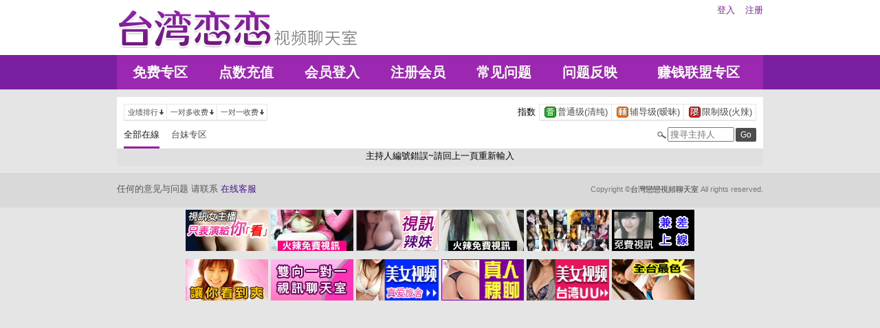

--- FILE ---
content_type: text/html; charset=utf-8
request_url: http://wwww.ua96.com/index.phtml?PUT=a_show&AID=173772&FID=22605
body_size: 12738
content:
<!DOCTYPE html PUBLIC "-//W3C//DTD XHTML 1.0 Transitional//EN" "http://www.w3.org/TR/xhtml1/DTD/xhtml1-transitional.dtd">
<html xmlns="http://www.w3.org/1999/xhtml">
<head>
<TITLE>台灣戀戀視頻聊天室</TITLE>
<meta http-equiv="content-type" content="text/html; charset=utf-8">
<meta name="Keywords" content="聊天, 聊天室, 聊天時間, 直播, 直播平台, 直播福利, 直播app, 成人聊天室, 中部人聊天室, 南部人的聊天室, 北部人聊天室, 聊天館, 上班族聊天室, 東部人聊天室, 熱門聊天室, 聊天室列表綱愛, 訊愛, 聊騷, 文愛, 磕炮">
<meta name="description" content="高級美女，無美顏無濾鏡直播。">
<link rel="stylesheet" href="/css/style_20160822.css" type="text/css" media="all" />
<!--link rel="stylesheet" href="/css/style_20151124.css" type="text/css" media="all" /-->
<style type="text/css"><!--
.SS {font-size: 10px;line-height: 14px;}
.S {font-size: 11px;line-height: 16px;}
.M {font-size: 13px;line-height: 18px;}
.L {font-size: 15px;line-height: 20px;}
.LL {font-size: 17px;line-height: 22px;}
--></style>

<script language="JavaScript" type="text/JavaScript">
function GO(AID){
  var AW = screen.availWidth;
  var AH = screen.availHeight;
  CAHT=window.open('/GO/index.phtml?AID='+AID+'&FID=22605','CAHT22605','width='+AW+',height='+AH+',resizable=yes,toolbar=no,location=no,directories=no,status=no,menubar=no,copyhistory=no,top=0,left=0');
}
function MM_openBrWindow(theURL,winName,features) { //v2.0
  window.open(theURL,winName,features);
}
function MM_swapImgRestore() { //v3.0
  var i,x,a=document.MM_sr; for(i=0;a&&i<a.length&&(x=a[i])&&x.oSrc;i++) x.src=x.oSrc;
}
function MM_preloadImages() { //v3.0
  var d=document; if(d.images){ if(!d.MM_p) d.MM_p=new Array();
    var i,j=d.MM_p.length,a=MM_preloadImages.arguments; for(i=0; i<a.length; i++)
    if (a[i].indexOf("#")!=0){ d.MM_p[j]=new Image; d.MM_p[j++].src=a[i];}}
}

function MM_findObj(n, d) { //v4.01
  var p,i,x;  if(!d) d=document; if((p=n.indexOf("?"))>0&&parent.frames.length) {
    d=parent.frames[n.substring(p+1)].document; n=n.substring(0,p);}
  if(!(x=d[n])&&d.all) x=d.all[n]; for (i=0;!x&&i<d.forms.length;i++) x=d.forms[i][n];
  for(i=0;!x&&d.layers&&i<d.layers.length;i++) x=MM_findObj(n,d.layers[i].document);
  if(!x && d.getElementById) x=d.getElementById(n); return x;
}

function MM_swapImage() { //v3.0
  var i,j=0,x,a=MM_swapImage.arguments; document.MM_sr=new Array; for(i=0;i<(a.length-2);i+=3)
   if ((x=MM_findObj(a[i]))!=null){document.MM_sr[j++]=x; if(!x.oSrc) x.oSrc=x.src; x.src=a[i+2];}
}
</script>
</head>
<body>
<div class='TOP_BG'><div class='TOP'><div class='TOP_LOGO'><a href='/index.phtml?FID=22605'><img src='images/logo.png' alt='恋恋'></a></div><div class='TOP_MENU'><div class='TOP_MENU_SUB'><ul class='LOGON'><li><a href='/index.phtml?PUT=up_logon&FID=22605'>登入</a></li><li><a href='/index.phtml?PUT=up_reg&FID=22605'>注册</a></li></ul></div></div></div><div class='TOP_MENU_MAIN'><table class='TOP_MENU_MAIN_LIST' align='right' width='' cellpadding='0' cellspacing='0'><tr><td><a href='/index.phtml?PUT=a_show&SORT=FREE&FID=22605'>免费专区</a></td><td><a href='/PAY/?FID=22605'>点数充值</a></td><td><a href='/index.phtml?PUT=up_logon&FID=22605'>会员登入</a></td><td><a href='/index.phtml?PUT=up_reg&FID=22605'>注册会员</a></td><td><a href='/index.phtml?PUT=faq&FID=22605'>常见问题</a></td><td><a href='/index.phtml?PUT=mailbox&FID=22605'>问题反映</a></td><td><a href='/A/index.phtml?PUT=aweb_reg&FID=22605' target='_blank'>赚钱联盟专区</a></td></tr></table></div></div><table id='wrapper' border='0' cellpadding='0' cellspacing='0'><tr><td id='contain' bgcolor='#e0e0e0'><table width='100%' cellpadding='0' cellspacing='0'><tr><td><!--內文右上區域--> 
<table width='100%' cellpadding='0' cellspacing='0' bgcolor='#ffffff' style='border-bottom:1px solid #d9d9d9' CLASS='S'>
<tr><td colspan='3' height='10'></td></tr>
<tr><td width='10' rowspan='2'></td><td align='left' valign='middle'> 
<!--上排選單-->

<table width='100%' border='0' cellpadding='0' cellspacing='0'><tr><td align='left'>

<table class='connent_btn' border='0' cellpadding='0' cellspacing='0'>
<tr><td><img src='images/connent_btn_left.gif' width='1' height='25'></td><td class='connent_btn_e'>
<a href='./index.phtml?PUT=a_show&SORT=N&FID=22605'><table border='0' cellpadding='0' cellspacing='0' CLASS='S'><tr><td width='5'></td><td>业绩排行</td><td><img src='images/sort.gif' width='10'></td><td width='2'></td></tr></table></a>
</td><td bgcolor='#e6e6e6' width='1'></td><td class='connent_btn_e'>
<a href='./index.phtml?PUT=a_show&SORT=R6&FID=22605'><table border='0' cellpadding='0' cellspacing='0' CLASS='S'><tr><td width='5'></td><td>一对多收费</td><td><img src='images/sort.gif' width='10'> </td><td width='2'></td></tr></table></a>
</td><td bgcolor='#e6e6e6' width='1'></td><td class='connent_btn_e'>
<a href='./index.phtml?PUT=a_show&SORT=R7&FID=22605'><table border='0' cellpadding='0' cellspacing='0' CLASS='S'><tr><td width='5'></td><td>一对一收费</td><td><img src='images/sort.gif' width='10'></td><td width='2'></td></tr></table></a>
</td><td><img src='images/connent_btn_left.gif' width='1'></td></tr>
</table>

</td><td align='right'>

<table class='connent_btn' border='0' cellpadding='0' cellspacing='0'><tr><td class='none'>
<table border='0' cellpadding='1' cellspacing='0' CLASS='M'><tr><td width='5'></td><td>指数</td><td width='2'></td></tr></table> 
</td><td><img src='images/connent_btn_left.gif' width='1'></td><td class='connent_btn_e'>

<a href='./index.phtml?PUT=a_show&SORT=R40&FID=22605'><table border='0' cellpadding='1' cellspacing='0' CLASS='M'><tr><td width='4'></td><td valign='middle'><img src='images/ordinary.gif' width='17' title='节目等级为普通级适合所有年龄层进入'></td><td valign='middle'>普通级(清纯)</td><td width='2'></td></tr></table></a>

</td><td bgcolor='#e6e6e6' width='1'></td><td class='connent_btn_e'>

<a href='./index.phtml?PUT=a_show&SORT=R42&FID=22605'><table border='0' cellpadding='1' cellspacing='0' CLASS='M'><tr><td width='4'></td><td> <img src='images/caution.gif' width='17' title='节目等级为辅导级适合年龄满18岁之成人进入'></td><td>辅导级(暧昧)</td><td width='2'></td></tr></table></a>

</td><td bgcolor='#e6e6e6' width='1'></td><td class='connent_btn_e'>

<a href='./index.phtml?PUT=a_show&SORT=R41&FID=22605'><table border='0' cellpadding='1' cellspacing='0' CLASS='M'><tr><td width='4'></td><td><img src='images/rated.gif' width='17' title='节目等级为限制级适合年龄满21岁之成人进入'></td><td>限制级(火辣)</td><td width='2'></td></tr></table></a>

</td><td><img src='images/connent_btn_left.gif' width='1'></td></tr></table>
 
</td><!--td align='right'-->

<!--
<table class='connent_btn' border='0' cellpadding='0' cellspacing='0'><tr><td class='none'>
<table border='0' cellpadding='1' cellspacing='0' CLASS='M'><tr><td width='5'></td><td>麦克风</td><td width='2'></td></tr></table> 
</td><td><img src='images/connent_btn_left.gif' width='1'></td><td class='connent_btn_e'>
<a href='#'>
<table border='0' cellpadding='1' cellspacing='0' CLASS='M'><tr><td width='4'></td><td><img src='images/mic.gif'></td><td>有</td><td width='2'></td></tr></table>
</a>
</td><td bgcolor='#e6e6e6' width='1'></td><td class='connent_btn_e'>
<a href='#'>
<table border='0' cellpadding='1' cellspacing='0' CLASS='M'><tr><td width='4'></td><td><img src='images/mic_none.gif'></td><td>无</td><td width='2'></td></tr></table>
</a>
</td><td><img src='images/connent_btn_left.gif'></td></tr></table>
-->

<!--/td--></tr></table>
<!--上排選單_end-->
 
</td><td width='10' rowspan='2'></td></tr><tr><td align='left'>

<!--下排選單--> 
<table width='100%' border='0' cellpadding='0' cellspacing='0'><tr height='40'><td>
<table class='top_list' border='0' cellpadding='0' cellspacing='0'><tr><td><a href='./index.phtml?PUT=a_show&SORT=ALL&FID=22605'><li class='on'>全部在線</li></a><a href='./index.phtml?PUT=a_show&SORT=TW&FID=22605'><li>台妹专区</li></a>
<!--
<a href='./index.phtml?PUT=a_show&SORT=TW&FID=22605'><li>新人区</li></a>
<a href='./index.phtml?PUT=a_show&SORT=TW&FID=22605'><li>一对一视讯区</li></a>
<a href='./index.phtml?PUT=a_show&SORT=TW&FID=22605'><li>一对多视讯区</li></a>
<a href='./index.phtml?PUT=a_show&SORT=TW&FID=22605'><li>免费聊天区</li></a>
<a href='./index.phtml?PUT=a_show&SORT=&FID=22605'><li>免费视讯区</li></a>
-->
</td></tr></table>
</td><td width='17'><img src='images/search.png'></td>
<SCRIPT language='JavaScript'>
function CHECK_SEARCH_KEY(FORMNAME){
var error;
if (FORMNAME.KEY_STR.value.length<2){
alert('您輸入的搜尋字串必需多於 2 字元!!');
FORMNAME.KEY_STR.focus();
return false;
}
return true;
}
</SCRIPT>
<form name='SEARCHFORM' action='./index.phtml' align=center method=POST onSubmit='return CHECK_SEARCH_KEY(SEARCHFORM);'>
<input type=hidden name='PUT' value='a_show'>
<input type=hidden name='FID' value='22605'>
<td align='right' width='98'><input name='KEY_STR' type='text' class='input' placeholder='搜寻主持人' VALUE='' size='10' style='margin-right:2px'></td>
<td width='30'><INPUT class='btn btn_gray' type='SUBMIT' VALUE='Go' style='width:30px'></td>
</FORM>
<!--td width='60' align='right'>
<a href="javascript:window.external.AddFavorite(http://www.i722.com)"><button class='btn btn_gray' type='button' style='width:55px'>加最爱</button></a>
</td--></tr></table>
<!--下排選單_end-->

</td></tr></table><tr><td align='center'>主持人編號錯誤~請回上一頁重新輸入</td></tr></td></tr><tr height='5'></tr></table></td></tr></table><div class='FOOTER'>
<table width='940' class='LAST' border='0' cellpadding='0' cellspacing='0'>
<tr><td align='left'><font color='#555555'>任何的意见与问题 请联系</font> <a href='/index.phtml?PUT=up_logon&FID=22605' style='color:#4a148c;'>在线客服</a></td><td align='right'><span class='h6'><font color='#777777'>Copyright ©<A href='http://wwww.ua96.com/index.phtml?FID=22605'>台灣戀戀視頻聊天室</A> All rights reserved.</font></span></td>
</tr>
</table>
</div><table width='940' class='LAST' border='0' cellpadding='0' cellspacing='0'><tr><td><table width=750 align=center><tr><td align=center>
<a href=http://uthome.live target=_blank title=UT聊天室熱門聊天室列表><img src=https://www.utsexchat.com/images/6nPmnWD.gif alt=UT聊天室熱門聊天室列表></a>
 <a href=http://uthome.live/index.phtml?PUT=A_SORT&CHANNEL=&SORT=CN&FID=10395 target=_blank title=UT上班族聊天室><img src=https://www.utsexchat.com/images/aj3fU2Z.gif alt=UT上班族聊天室></a>
 <a href=http://twuu.cc/index.phtml?PUT=a_show&SORT=FREE&FID=2187 target=_blank title=台灣UU聊天室免費專區><img src=https://www.utsexchat.com/images/7exjTc9.gif alt=台灣UU聊天室免費專區></a>
 <a href=http://ddimm.com/index.phtml?PUT=a_show&SORT=FREE&FID=22605 target=_blank title=台灣戀戀視頻聊天室免費專區><img src=https://www.utsexchat.com/images/gAa0fsK.gif alt=台灣戀戀視頻聊天室免費專區></a>
 <a href=http://live173app.com/index.phtml?PUT=A_SORT&SORT=TW&FID=10395 target=_blank title=Live173直播台妹區><img src=https://www.utsexchat.com/images/07UOX8h.gif alt=Live173直播台妹區></a>
 <a href=http://twuu.cc/index.phtml?PUT=up_reg&FID=2187 target=_blank title=台灣UU聊天室 加入會員><img src=https://www.utsexchat.com/images/8pm4N7d.gif alt=台灣UU聊天室 加入會員></a>
</td>
</tr>
<tr>
<td align=center>
<a href=http://live173app.com target=_blank title=Live173直播><img src=https://www.utsexchat.com/images/hZTPt4I.gif alt=Live173直播></a>
 <a href=http://uthome.live/index.phtml?PUT=A_SORT&CHANNEL=&SORT=TW&FID=10395 target=_blank title=UThome南部人聊天室><img src=https://www.utsexchat.com/images/0fcDKd0.gif alt=UThome南部人聊天室></a>
 <a href=http://18chatroom.com/index.phtml target=_blank title=真愛旅舍聊天室><img src=https://www.utsexchat.com/images/kL5V2Z4.gif width=120 height=60 alt=真愛旅舍聊天室></a>
 <a href=http://ddimm.com target=_blank title=台灣戀戀聊天室><img src=https://www.utsexchat.com/images/UTf8kUQ.gif width=120 height=60 alt=台灣戀戀聊天室></a>
 <a href=http://twuu.cc target=_blank title=台灣UU直播><img src=https://www.utsexchat.com/images/cOhwpMC.gif width=120 height=60 alt=台灣UU直播></a>
 <a href=http://18chatroom.com/index.phtml?PUT=A_SORT&SORT=NEW&ON=1&FID=10395 target=_blank title=免費視頻><img src=https://www.utsexchat.com/images/xRhdnhP.gif alt=免費視頻></a>
</td></tr></table></td></tr></table></body></html>